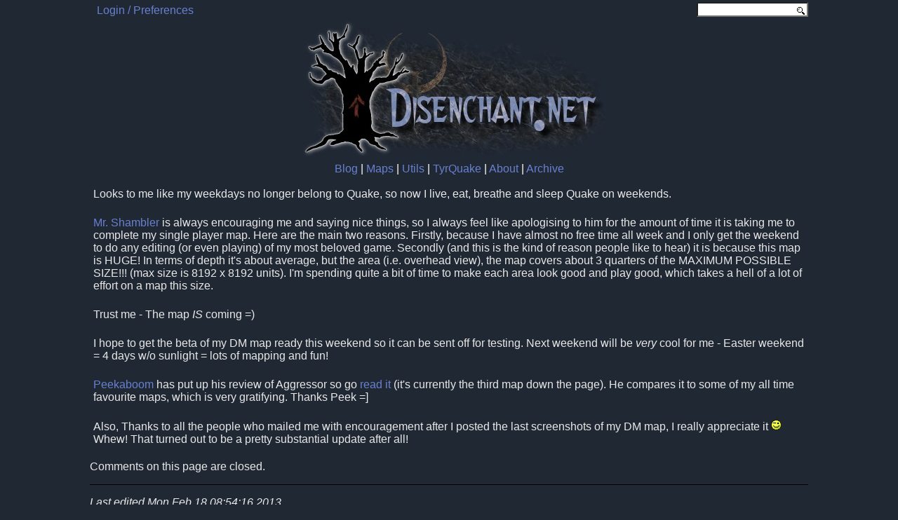

--- FILE ---
content_type: text/html
request_url: https://disenchant.net/blog/1999/0326/My_two_and_a_half_day_week/
body_size: 1780
content:
<!DOCTYPE html PUBLIC "-//W3C//DTD XHTML 1.0 Strict//EN"
 "http://www.w3.org/TR/xhtml1/DTD/xhtml1-strict.dtd">
<html xmlns="http://www.w3.org/1999/xhtml">

<head>

<meta http-equiv="Content-Type" content="text/html; charset=utf-8" />
<title>My two and a half day week</title>

<link rel="stylesheet" href="../../../../style.css" type="text/css" />

<link rel="stylesheet" href="../../../../local.css" type="text/css" />


<link rel="alternate" type="application/x-wiki" title="Edit this page" href="/ikiwiki.cgi?do=edit&amp;page=blog%2F1999%2F0326%2FMy_two_and_a_half_day_week" />





</head>
<body>

<div class="page">

<div class="pageheader">
<div class="header">
<span>
<span class="parentlinks">

<a href="../../../../">Disenchant.net</a>/ 

<a href="../../../../">blog</a>/ 

<a href="../../../../">1999</a>/ 

<a href="../../../../">0326</a>/ 

</span>
<span class="title">
My two and a half day week

</span>
</span>

<form method="get" action="/ikiwiki.cgi" id="searchform">
<div>
<input type="text" id="searchbox" name="P" value="" size="16"
 />
</div>
</form>


</div>


<div class="actions">
<ul>




<li><a href="/ikiwiki.cgi?do=prefs">Login / Preferences</a></li>





</ul>
</div>






</div>


<div class="sidebar">
<div class="logo"><img src="/disenchant.jpg" alt="Disenchant.net" /></div>
<div class="menu"><a href="/">Blog</a> | <a href="/maps">Maps</a> |
<a href="/utils">Utils</a> | <a href="/tyrquake">TyrQuake</a> |
<a href="/about">About</a> | <a href="/archive">Archive</a></div>


</div>


<div id="pagebody">

<div id="content">
<p>Looks to me like my weekdays no longer belong to Quake, so now I
live, eat, breathe and sleep Quake on weekends.</p>
<p><a href="http://www.planetquake.com/teamshambler">Mr.
Shambler</a> is always encouraging me and saying nice things, so I
always feel like apologising to him for the amount of time it is
taking me to complete my single player map. Here are the main two
reasons. Firstly, because I have almost no free time all week and I
only get the weekend to do any editing (or even playing) of my most
beloved game. Secondly (and this is the kind of reason people like
to hear) it is because this map is HUGE! In terms of depth it's
about average, but the area (i.e. overhead view), the map covers
about 3 quarters of the MAXIMUM POSSIBLE SIZE!!! (max size is 8192
x 8192 units). I'm spending quite a bit of time to make each area
look good and play good, which takes a hell of a lot of effort on a
map this size.</p>
<p>Trust me - The map <em>IS</em> coming =)</p>
<p>I hope to get the beta of my DM map ready this weekend so it can
be sent off for testing. Next weekend will be <em>very</em> cool
for me - Easter weekend = 4 days w/o sunlight = lots of mapping and
fun!</p>
<p><a href="http://peek.terrafusion.com">Peekaboom</a> has put up
his review of Aggressor so go <a href="http://peek.terrafusion.com/authors/q1single.shtml">read it</a>
(it's currently the third map down the page). He compares it to
some of my all time favourite maps, which is very gratifying.
Thanks Peek =]</p>
<p>Also, Thanks to all the people who mailed me with encouragement
after I posted the last screenshots of my DM map, I really
appreciate it <img src="../../../../smileys/smile4.png" alt=";)" />
Whew! That turned out to be a pretty substantial update after
all!</p>


</div>



<div id="comments">




<div class="addcomment">Comments on this page are closed.</div>

</div>



</div>

<div id="footer" class="pagefooter">

<div id="pageinfo">











<div class="pagedate">
Last edited <span class="date">Mon Feb 18 08:54:16 2013</span>
<!-- Created <span class="date dt-published">Fri Mar 26 00:00:00 1999</span> -->
</div>

</div>


<!-- from Disenchant.net -->
</div>

</div>

</body>
</html>


--- FILE ---
content_type: text/css
request_url: https://disenchant.net/style.css
body_size: 2674
content:
/* ikiwiki style sheet */

/* Note that instead of modifying this style sheet, you can instead edit
 * local.css and use it to override or change settings in this one.
 */

/* html5 compat */
article,
header,
footer,
nav {
	display: block;
}

.header {
	margin: 0;
	font-size: 140%;
	font-weight: bold;
	line-height: 1em;
	display: block;
}

.inlineheader .author {
	margin: 0;
	font-size: 112%;
	font-weight: bold;
	display: block;
}

.actions ul {
	margin: 0;
	padding: 6px .4em;
	height: 1em;
	list-style-type: none;
}
.actions li {
	display: inline;
	padding: .2em;
}
.pageheader .actions ul {
	border-bottom: 1px solid #000;
}

.inlinepage .actions ul {
	border-bottom: 0;
}

#otherlanguages ul {
	margin: 0;
	padding: 6px;
	list-style-type: none;
}
#otherlanguages li {
	display: inline;
	padding: .2em .4em;
}
.pageheader #otherlanguages {
	border-bottom: 1px solid #000;
}

.inlinecontent {
	margin-top: .4em;
}

.pagefooter,
.inlinefooter,
.comments {
	clear: both;
}

#pageinfo {
	margin: 1em 0;
	border-top: 1px solid #000;
}

.tags {
	margin-top: 1em;
}

.inlinepage .tags {
        display: inline;
}

.mapparent {
	text-decoration: none;
}

.img caption {
	font-size: 80%;
	caption-side: bottom;
	text-align: center;
}

img.img {
	margin: 0.5ex;
}

.align-left {
	float:left;
}

.align-right {
	float:right;
}

#backlinks {
	margin-top: 1em;
}

#searchform {
	display: inline;
	float: right;
}

#editcontent {
	width: 98%;
}

.editcontentdiv {
	width: auto;
	overflow: auto;
}

img {
	border-style: none;
}

pre {
	overflow: auto;
}

div.recentchanges {
	border-style: solid;
	border-width: 1px;
	overflow: auto;
	width: auto;
	clear: none;
	background: #eee;
	color: black !important;
}
.recentchanges .metadata {
	padding: 0px 0.5em;
}
.recentchanges .changelog {
	font-style: italic;
	clear: both;
	display: block;
	padding: 1px 2px;
	background: white !important;
	color: black !important;
}
.recentchanges .desc {
	display: none;
}
.recentchanges .diff {
	display: none;
}
.recentchanges .committer {
	float: left;
	margin: 0;
	width: 40%;
}
.recentchanges .committype {
	float: left;
	margin: 0;
	width: 5%;
	font-size: small;
}
.recentchanges .changedate {
	float: left;
	margin: 0;
	width: 35%;
	font-size: small;
}
.recentchanges .pagelinks,
.recentchanges .revert {
	float: right;
	margin: 0;
	width: 60%;
}

.blogform, #blogform {
	padding: 10px 10px;
	border: 1px solid #aaa;
	background: #eee;
	color: black !important;
	width: auto;
	overflow: auto;
}

.inlinepage {
	padding: 10px 10px;
	border: 1px solid #aaa;
	overflow: auto;
}

.pagedate,
.pagelicense,
.pagecopyright {
	font-style: italic;
	display: block;
	margin-top: 1em;
}

.archivepagedate {
	font-style: italic;
}
.archivepage {
	margin-bottom: 1em;
}

.error {
	color: #C00;
}

.sidebar {
	width: 20ex;
	float: right;
	margin-left: 4px;
	margin-bottom: 4px;
	margin-top: -1px;
	padding: 0ex 2ex;
	background: white;
	border: 1px solid black;
	color: black !important;
}

hr.poll {
	height: 10pt;
	color: white !important;
	background: #eee;
	border: 2px solid black;
}
div.poll {
	margin-top: 1ex;
	margin-bottom: 1ex;
	padding: 1ex 1ex;
	border: 1px solid #aaa;
}

span.color {
	padding: 2px;
}

.comment-header,
.microblog-header {
	font-style: italic;
	margin-top: .3em;
}
.comment .author,
.microblog .author {
	font-weight: bold;
}
.comment-subject {
	font-weight: bold;
}
.comment-avatar {
	float: right;
}
.comment {
	border: 1px solid #aaa;
	padding: 3px;
}

div.progress {
	margin-top: 1ex;
	margin-bottom: 1ex;
	border: 1px solid #888;
	width: 400px;
	background: #eee;
	color: black !important;
	padding: 1px;
}
div.progress-done {
	background: #ea6 !important;
	color: black !important;
	text-align: center;
	padding: 1px;
}

/* things to hide in printouts */
@media print {
	.actions { display: none; }
	.tags { display: none; }
	.trails { display: none; }
	.feedbutton { display: none; }
	#searchform { display: none; }
	.blogform, #blogform { display: none; }
	#backlinks { display: none; }
}

/* infobox template */
.infobox {
	float: right;
	margin-left: 2ex;
	margin-top: 1ex;
	margin-bottom: 1ex;
	padding: 1ex 1ex;
	border: 1px solid #aaa;
	background: white;
	color: black !important;
}

/* notebox template */
.notebox {
	float: right;
	margin-left: 2ex;
	margin-top: 1ex;
	margin-bottom: 1ex;
	padding: 1ex 1ex;
	border: 1px solid #aaa;
	width: 25%;
	background: white;
	color: black !important;
}

/* popup template and backlinks hiding */
.popup {
	border-bottom: 1px dotted #366;
	color: #366;
}
.popup .balloon,
.popup .paren,
.popup .expand {
	display: none;
}
.popup:hover .balloon,
.popup:focus .balloon {
	position: absolute;
	display: inline;
	margin: 1em 0 0 -2em;
	padding: 0.625em;
	border: 2px solid;
	background-color: #dee;
	color: black;
}

/* form styling */
fieldset {
	margin: 1ex 0;
	border: 1px solid black;
}
legend {
	padding: 0 1ex;
}
.fb_submit {
	float: left;
	margin: 2px 0;
}
label.block {    
	display: block;   
}
label.inline {    
	display: inline;
}
input#openid_identifier {
	background: url(wikiicons/openidlogin-bg.gif) no-repeat;
	background-color: #fff;
	background-position: 0 50%;
	color: #000;
	padding-left: 18px;
}
input#searchbox {
	background: url(wikiicons/search-bg.gif) no-repeat;
	background-color: #fff;
	background-position: 100% 50%;
	color: #000;
	padding-right: 16px;
}
/* invalid form fields */
.fb_invalid {
	color: red;
	background: white !important;
}
/* required form fields */
.fb_required {
	font-weight: bold;
}

/* highlight plugin */
pre.hl { color:#000000; background-color:#ffffff; }
.hl.num { color:#2928ff; }
.hl.esc { color:#ff00ff; }
.hl.str { color:#ff0000; }
.hl.dstr { color:#818100; }
.hl.slc { color:#838183; font-style:italic; }
.hl.com { color:#838183; font-style:italic; }
.hl.dir { color:#008200; }
.hl.sym { color:#000000; }
.hl.line { color:#555555; }
.hl.mark { background-color:#ffffbb; }
.hl.kwa { color:#000000; font-weight:bold; }
.hl.kwb { color:#830000; }
.hl.kwc { color:#000000; font-weight:bold; }
.hl.kwd { color:#010181; }

/* calendar plugin */
.month-calendar-day-this-day,
.year-calendar-this-month {
	background-color: #eee;
}
.month-calendar-day-head,
.month-calendar-day-nolink,
.month-calendar-day-link,
.month-calendar-day-this-day,
.month-calendar-day-future {
	text-align: right;
}
.month-calendar-arrow A:link,
.year-calendar-arrow A:link,
.month-calendar-arrow A:visited,
.year-calendar-arrow A:visited {
	text-decoration: none;
	font-weight: normal;
	font-size: 150%;
}

/* outlines */
li.L1 { list-style: upper-roman; }
li.L2 { list-style: decimal; }
li.L3 { list-style: lower-alpha; }
li.L4 { list-style: disc; }
li.L5 { list-style: square; }
li.L6 { list-style: circle; }
li.L7 { list-style: lower-roman; }
li.L8 { list-style: upper-alpha; }

/* tag cloud */
.pagecloud {
	float: right;
	width: 30%;
	text-align: center;
	padding: 10px 10px;
	border: 1px solid #aaa;
	background: #eee;
	color: black !important;
}
.smallestPC { font-size: 70%; }
.smallPC { font-size: 85%; }
.normalPC { font-size: 100%; }
.bigPC { font-size: 115%; }
.biggestPC { font-size: 130%; }

/* orange feed button */
.feedbutton {
	background: #ff6600;
	color: white !important;
	border-left: 1px solid #cc9966;
	border-top: 1px solid #ccaa99;
	border-right: 1px solid #993300;
	border-bottom: 1px solid #331100;
	padding: 0px 0.5em 0px 0.5em;
	font-family: sans-serif;
	font-weight: bold;
	font-size: small;
	text-decoration: none;
	margin-top: 1em;
}
.feedbutton:hover {
	color: white !important;
	background: #ff9900;
}

.FlattrButton {
	display: none;
}

/* openid selector */
#openid_choice {
	display: none;
}
#openid_input_area {
	clear: both;
	padding: 10px;
}
#openid_btns, #openid_btns br {
	clear: both;
}
#openid_highlight {
	background-color: black;
	float: left;
}
.openid_large_btn {
	padding: 1em 1.5em;
	border: 1px solid #DDD;
	margin: 3px;
	float: left;
}
.openid_small_btn {
	padding: 4px 4px;
	border: 1px solid #DDD;
	margin: 3px;
	float: left;
}
a.openid_large_btn:focus {
	outline: none;
}
a.openid_large_btn:focus {
	outline-style: none;
}
.openid_selected {
	border: 4px solid #DDD;
}

.fileupload-content .ui-progressbar {
	width: 200px;
	height: 20px;
}
.fileupload-content .ui-progressbar-value {
	background: url(ikiwiki/images/pbar-ani.gif);
}

.trails {
	margin-top: 1em;
	margin-bottom: 1em;
}
.trail {
	display: block;
	clear: both;
	position: relative;
}

.trailprev {
	display: block;
	text-align: left;
	position: absolute;
	top: 0%;
	left: 3%;
	width: 30%;
}

.trailup {
	display: block;
	text-align: center;
	margin-left: 35%;
	margin-right: 35%;
}

.trailnext {
	display: block;
	text-align: right;
	position: absolute;
	top: 0%;
	width: 30%;
	right: 3%;
}

.trailsep {
	display: none;
}


--- FILE ---
content_type: text/css
request_url: https://disenchant.net/local.css
body_size: 868
content:
/* Disenchant.net Stylesheet */

/* Hide some stuff in the header */
.title, .parentlinks, #backlinks {
	display:	none;
}

/* Remove the border on the actions list */
.pageheader .actions ul {
	border-bottom-style: none;
}

/* Use the sidebar like my old menu/header */
.sidebar {
	background: none;
	text-align: center;
	float: none;
	clear: both;
	width: 100%;
	border: none;
	padding: 0;
	margin: 0;
}
.sidebar .menu {
	color: white;
}
.sidebar img {
	width:  	451px;
	height: 	200px;
	border-style:	none;
}

/* TOC customisation */
.toc       { text-align: center; }
.toc ol    { list-style: none; }
.toc ol li { display: inline; }
.toc ol li:before { content: " >> "; }

/* Blog stuff - feedlinks on the right, no borders */
.feedlink {
	text-align: right;
}
.inlinepage {
	border-style: none;
}


.sub-header {
	text-align: center;
	padding-top: 0.5em;
}

.footer {
	text-align:	center;
	font-size:	small;
	margin:		30px 5px 5px 5px;
	padding:	3px;
	clear:		both;
}

.news-image {
	border-style:	none;
	margin:		3px;
	padding:	0px;
	text-align:	center;
}

img.map-screenshot {
	float:		left;
	margin:		3px 3px 15px 3px;
	width:		200px;
	height:		150px;
}


/* The map information tables */

table.map-info {
	margin-left:	20px;
	border-style:	none;
}
table.map-info td.left	{
	text-align:	right;
	vertical-align:	top;
}
table.map-info td.right	{
	text-align:	left;
	vertical-align:	top;
}


/* Links */

a         { text-decoration: none; }
a:link    { color: #6880d0; }
a:visited { color: #6880d0; }
a:hover   { color: #8890f0; text-decoration: underline; }


/* Basic element styles */

body {
	background-color:	#202834;
	color:			#e8e8e8;
	font-family:		verdanah, trebuchet ms, arial, sans-serif;
	margin:			0% 10%;
}

.inlineheader .header, h1 {
	background-color:	#000000;
	color:			#d0d0e0;
	border-style:		solid;
	border-width:		1px 0px;
	border-color:		#a00000;
	text-align:		center;
	font-size:		large;
	margin:			20px 0px 5px 0px;
	padding:                2px 0px;
	clear:			both;
}

/* Header links - don't colour, underline, etc. */
.inlineheader .header a { color: #d0d0e0; text-decoration: none; }

h2 {
	font-size:		large;
	color:			#d0d0e0;
	clear:			both;
}

p {
	padding:	2px 5px 5px 5px;
}
